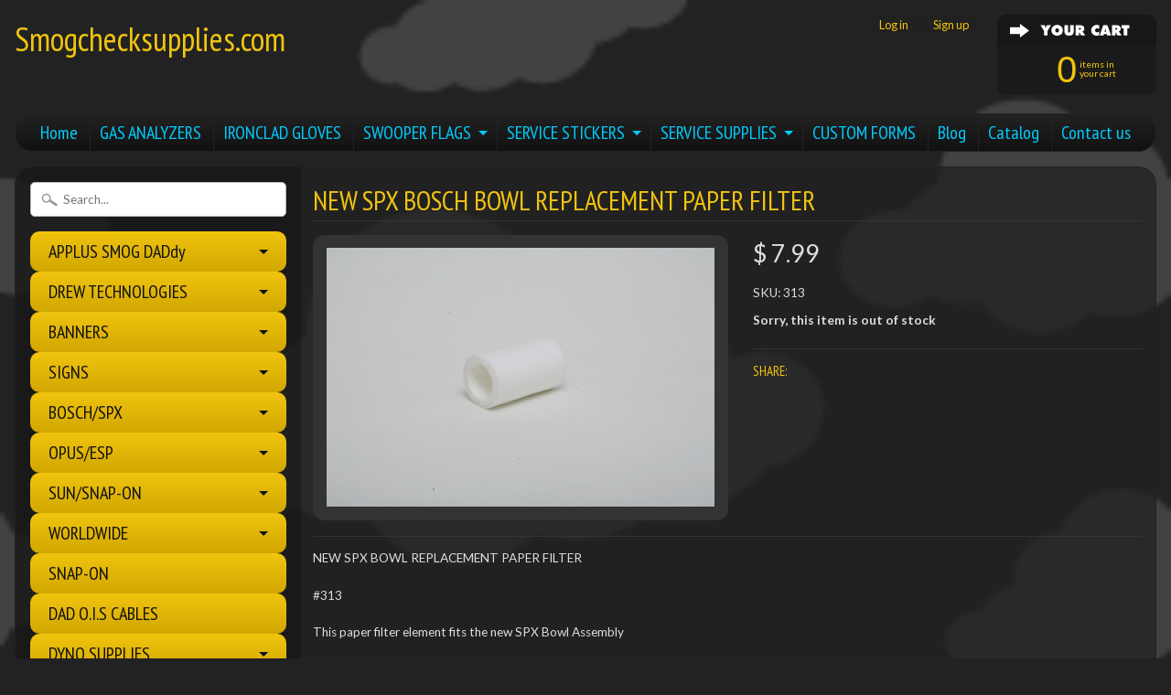

--- FILE ---
content_type: text/html; charset=utf-8
request_url: https://smogchecksupplies.com/products/new-spx-bowl-replacement-paper-filter
body_size: 17254
content:
<!DOCTYPE html>
<!--[if IE 8]> <html class="no-js lt-ie9" lang="en" > <![endif]-->
<!--[if gt IE 8]><!--> <html class="no-js" lang="en" > <!--<![endif]-->
<head>
<meta charset="utf-8" />
<meta http-equiv="X-UA-Compatible" content="IE=edge" />  

<meta name="viewport" content="width=device-width, initial-scale=1.0">


  
  
  <link href="//fonts.googleapis.com/css?family=Lato:400,700" rel="stylesheet" type="text/css" media="all" />


  
    
    
    <link href="//fonts.googleapis.com/css?family=PT+Sans+Narrow:400,700" rel="stylesheet" type="text/css" media="all" />
  

   
  
<link rel="shortcut icon" href="//smogchecksupplies.com/cdn/shop/t/5/assets/favicon.png?v=5284733532565337951474567724" />
<link rel="apple-touch-icon-precomposed" href="//smogchecksupplies.com/cdn/shop/t/5/assets/favicon-152.png?v=156967551206934415071474567723" />  


    <title>NEW SPX BOWL REPLACEMENT PAPER FILTER, SMOGCHECKSUPPLIES.COM | Smogchecksupplies.com</title> 





	<meta name="description" content="NEW SPX BOWL REPLACEMENT PAPER FILTER #313," />



<link rel="canonical" href="https://smogchecksupplies.com/products/new-spx-bowl-replacement-paper-filter" /> 


  <meta property="og:type" content="product">
  <meta property="og:title" content="NEW SPX BOSCH BOWL REPLACEMENT PAPER FILTER">
  
  <meta property="og:image" content="http://smogchecksupplies.com/cdn/shop/products/IMG_4144_acd69ff9-3334-4caa-801d-71c98a5ecedb_grande.JPG?v=1513096643">
  <meta property="og:image:secure_url" content="https://smogchecksupplies.com/cdn/shop/products/IMG_4144_acd69ff9-3334-4caa-801d-71c98a5ecedb_grande.JPG?v=1513096643">
  
  <meta property="og:price:amount" content="7.99">
  <meta property="og:price:currency" content="USD">


  <meta property="og:description" content="NEW SPX BOWL REPLACEMENT PAPER FILTER #313,">

  <meta property="og:url" content="https://smogchecksupplies.com/products/new-spx-bowl-replacement-paper-filter">
  <meta property="og:site_name" content="Smogchecksupplies.com">





  <meta name="twitter:site" content="@shopify">


  <meta name="twitter:card" content="product">
  <meta name="twitter:title" content="NEW SPX BOSCH BOWL REPLACEMENT PAPER FILTER">
  <meta name="twitter:description" content="NEW SPX BOWL REPLACEMENT PAPER FILTER
#313
This paper filter element fits the new SPX Bowl Assembly">
  <meta name="twitter:image" content="https://smogchecksupplies.com/cdn/shop/products/IMG_4144_acd69ff9-3334-4caa-801d-71c98a5ecedb_medium.JPG?v=1513096643">
  <meta name="twitter:image:width" content="240">
  <meta name="twitter:image:height" content="240">
  <meta name="twitter:label1" content="Price">
  
  <meta name="twitter:data1" content="$ 7.99 USD">
  
  <meta name="twitter:label2" content="Brand">
  <meta name="twitter:data2" content="Smogchecksupplies.com">
  


<link href="//smogchecksupplies.com/cdn/shop/t/5/assets/styles.scss.css?v=81466719966924467001674755364" rel="stylesheet" type="text/css" media="all" />  

<script type="text/javascript" src="//ajax.googleapis.com/ajax/libs/jquery/1.12.0/jquery.min.js"></script>

<script src="//smogchecksupplies.com/cdn/shop/t/5/assets/shop.js?v=180463847406909941211585775089" type="text/javascript"></script> 



<script src="//smogchecksupplies.com/cdn/shopifycloud/storefront/assets/themes_support/option_selection-b017cd28.js" type="text/javascript"></script>

<!--[if lt IE 9]>
<script src="//html5shim.googlecode.com/svn/trunk/html5.js"></script>
<![endif]-->  
  
<script>window.performance && window.performance.mark && window.performance.mark('shopify.content_for_header.start');</script><meta id="shopify-digital-wallet" name="shopify-digital-wallet" content="/10251639/digital_wallets/dialog">
<meta name="shopify-checkout-api-token" content="2b23217ce51dc349153df5466cedd14e">
<meta id="in-context-paypal-metadata" data-shop-id="10251639" data-venmo-supported="false" data-environment="production" data-locale="en_US" data-paypal-v4="true" data-currency="USD">
<link rel="alternate" type="application/json+oembed" href="https://smogchecksupplies.com/products/new-spx-bowl-replacement-paper-filter.oembed">
<script async="async" src="/checkouts/internal/preloads.js?locale=en-US"></script>
<link rel="preconnect" href="https://shop.app" crossorigin="anonymous">
<script async="async" src="https://shop.app/checkouts/internal/preloads.js?locale=en-US&shop_id=10251639" crossorigin="anonymous"></script>
<script id="apple-pay-shop-capabilities" type="application/json">{"shopId":10251639,"countryCode":"US","currencyCode":"USD","merchantCapabilities":["supports3DS"],"merchantId":"gid:\/\/shopify\/Shop\/10251639","merchantName":"Smogchecksupplies.com","requiredBillingContactFields":["postalAddress","email","phone"],"requiredShippingContactFields":["postalAddress","email","phone"],"shippingType":"shipping","supportedNetworks":["visa","masterCard","amex","discover","elo","jcb"],"total":{"type":"pending","label":"Smogchecksupplies.com","amount":"1.00"},"shopifyPaymentsEnabled":true,"supportsSubscriptions":true}</script>
<script id="shopify-features" type="application/json">{"accessToken":"2b23217ce51dc349153df5466cedd14e","betas":["rich-media-storefront-analytics"],"domain":"smogchecksupplies.com","predictiveSearch":true,"shopId":10251639,"locale":"en"}</script>
<script>var Shopify = Shopify || {};
Shopify.shop = "smogchecksupplies-com.myshopify.com";
Shopify.locale = "en";
Shopify.currency = {"active":"USD","rate":"1.0"};
Shopify.country = "US";
Shopify.theme = {"name":"Sunrise","id":69403973,"schema_name":null,"schema_version":null,"theme_store_id":57,"role":"main"};
Shopify.theme.handle = "null";
Shopify.theme.style = {"id":null,"handle":null};
Shopify.cdnHost = "smogchecksupplies.com/cdn";
Shopify.routes = Shopify.routes || {};
Shopify.routes.root = "/";</script>
<script type="module">!function(o){(o.Shopify=o.Shopify||{}).modules=!0}(window);</script>
<script>!function(o){function n(){var o=[];function n(){o.push(Array.prototype.slice.apply(arguments))}return n.q=o,n}var t=o.Shopify=o.Shopify||{};t.loadFeatures=n(),t.autoloadFeatures=n()}(window);</script>
<script>
  window.ShopifyPay = window.ShopifyPay || {};
  window.ShopifyPay.apiHost = "shop.app\/pay";
  window.ShopifyPay.redirectState = null;
</script>
<script id="shop-js-analytics" type="application/json">{"pageType":"product"}</script>
<script defer="defer" async type="module" src="//smogchecksupplies.com/cdn/shopifycloud/shop-js/modules/v2/client.init-shop-cart-sync_DGjqyID6.en.esm.js"></script>
<script defer="defer" async type="module" src="//smogchecksupplies.com/cdn/shopifycloud/shop-js/modules/v2/chunk.common_CM5e3XYf.esm.js"></script>
<script type="module">
  await import("//smogchecksupplies.com/cdn/shopifycloud/shop-js/modules/v2/client.init-shop-cart-sync_DGjqyID6.en.esm.js");
await import("//smogchecksupplies.com/cdn/shopifycloud/shop-js/modules/v2/chunk.common_CM5e3XYf.esm.js");

  window.Shopify.SignInWithShop?.initShopCartSync?.({"fedCMEnabled":true,"windoidEnabled":true});

</script>
<script>
  window.Shopify = window.Shopify || {};
  if (!window.Shopify.featureAssets) window.Shopify.featureAssets = {};
  window.Shopify.featureAssets['shop-js'] = {"shop-cart-sync":["modules/v2/client.shop-cart-sync_DS_n0f7A.en.esm.js","modules/v2/chunk.common_CM5e3XYf.esm.js"],"shop-button":["modules/v2/client.shop-button_CNT-NO5k.en.esm.js","modules/v2/chunk.common_CM5e3XYf.esm.js"],"init-fed-cm":["modules/v2/client.init-fed-cm_iCBVkvTB.en.esm.js","modules/v2/chunk.common_CM5e3XYf.esm.js"],"shop-cash-offers":["modules/v2/client.shop-cash-offers_Bicqpat5.en.esm.js","modules/v2/chunk.common_CM5e3XYf.esm.js","modules/v2/chunk.modal_Dl937Oy4.esm.js"],"avatar":["modules/v2/client.avatar_BTnouDA3.en.esm.js"],"init-windoid":["modules/v2/client.init-windoid_BqfVjynn.en.esm.js","modules/v2/chunk.common_CM5e3XYf.esm.js"],"init-shop-email-lookup-coordinator":["modules/v2/client.init-shop-email-lookup-coordinator_CrkkCzDo.en.esm.js","modules/v2/chunk.common_CM5e3XYf.esm.js"],"shop-toast-manager":["modules/v2/client.shop-toast-manager_HMMtSVHE.en.esm.js","modules/v2/chunk.common_CM5e3XYf.esm.js"],"pay-button":["modules/v2/client.pay-button_B57g7222.en.esm.js","modules/v2/chunk.common_CM5e3XYf.esm.js"],"shop-login-button":["modules/v2/client.shop-login-button_CZKuy_To.en.esm.js","modules/v2/chunk.common_CM5e3XYf.esm.js","modules/v2/chunk.modal_Dl937Oy4.esm.js"],"init-shop-cart-sync":["modules/v2/client.init-shop-cart-sync_DGjqyID6.en.esm.js","modules/v2/chunk.common_CM5e3XYf.esm.js"],"init-customer-accounts":["modules/v2/client.init-customer-accounts_CxJ7KIEv.en.esm.js","modules/v2/client.shop-login-button_CZKuy_To.en.esm.js","modules/v2/chunk.common_CM5e3XYf.esm.js","modules/v2/chunk.modal_Dl937Oy4.esm.js"],"init-shop-for-new-customer-accounts":["modules/v2/client.init-shop-for-new-customer-accounts_BDK66bKM.en.esm.js","modules/v2/client.shop-login-button_CZKuy_To.en.esm.js","modules/v2/chunk.common_CM5e3XYf.esm.js","modules/v2/chunk.modal_Dl937Oy4.esm.js"],"lead-capture":["modules/v2/client.lead-capture_QF_QcTqn.en.esm.js","modules/v2/chunk.common_CM5e3XYf.esm.js","modules/v2/chunk.modal_Dl937Oy4.esm.js"],"shop-follow-button":["modules/v2/client.shop-follow-button_Cgw6zD7w.en.esm.js","modules/v2/chunk.common_CM5e3XYf.esm.js","modules/v2/chunk.modal_Dl937Oy4.esm.js"],"checkout-modal":["modules/v2/client.checkout-modal_r-P2WYUC.en.esm.js","modules/v2/chunk.common_CM5e3XYf.esm.js","modules/v2/chunk.modal_Dl937Oy4.esm.js"],"init-customer-accounts-sign-up":["modules/v2/client.init-customer-accounts-sign-up_fcc8iru1.en.esm.js","modules/v2/client.shop-login-button_CZKuy_To.en.esm.js","modules/v2/chunk.common_CM5e3XYf.esm.js","modules/v2/chunk.modal_Dl937Oy4.esm.js"],"shop-login":["modules/v2/client.shop-login_CJN-CB3q.en.esm.js","modules/v2/chunk.common_CM5e3XYf.esm.js","modules/v2/chunk.modal_Dl937Oy4.esm.js"],"payment-terms":["modules/v2/client.payment-terms_C8iL647G.en.esm.js","modules/v2/chunk.common_CM5e3XYf.esm.js","modules/v2/chunk.modal_Dl937Oy4.esm.js"]};
</script>
<script>(function() {
  var isLoaded = false;
  function asyncLoad() {
    if (isLoaded) return;
    isLoaded = true;
    var urls = ["https:\/\/cdn.productcustomizer.com\/storefront\/production-product-customizer-v2.js?shop=smogchecksupplies-com.myshopify.com"];
    for (var i = 0; i < urls.length; i++) {
      var s = document.createElement('script');
      s.type = 'text/javascript';
      s.async = true;
      s.src = urls[i];
      var x = document.getElementsByTagName('script')[0];
      x.parentNode.insertBefore(s, x);
    }
  };
  if(window.attachEvent) {
    window.attachEvent('onload', asyncLoad);
  } else {
    window.addEventListener('load', asyncLoad, false);
  }
})();</script>
<script id="__st">var __st={"a":10251639,"offset":-28800,"reqid":"91c7049d-58a0-465e-bab4-0101030d393d-1766010546","pageurl":"smogchecksupplies.com\/products\/new-spx-bowl-replacement-paper-filter","u":"d8a68508ecbc","p":"product","rtyp":"product","rid":368825565215};</script>
<script>window.ShopifyPaypalV4VisibilityTracking = true;</script>
<script id="captcha-bootstrap">!function(){'use strict';const t='contact',e='account',n='new_comment',o=[[t,t],['blogs',n],['comments',n],[t,'customer']],c=[[e,'customer_login'],[e,'guest_login'],[e,'recover_customer_password'],[e,'create_customer']],r=t=>t.map((([t,e])=>`form[action*='/${t}']:not([data-nocaptcha='true']) input[name='form_type'][value='${e}']`)).join(','),a=t=>()=>t?[...document.querySelectorAll(t)].map((t=>t.form)):[];function s(){const t=[...o],e=r(t);return a(e)}const i='password',u='form_key',d=['recaptcha-v3-token','g-recaptcha-response','h-captcha-response',i],f=()=>{try{return window.sessionStorage}catch{return}},m='__shopify_v',_=t=>t.elements[u];function p(t,e,n=!1){try{const o=window.sessionStorage,c=JSON.parse(o.getItem(e)),{data:r}=function(t){const{data:e,action:n}=t;return t[m]||n?{data:e,action:n}:{data:t,action:n}}(c);for(const[e,n]of Object.entries(r))t.elements[e]&&(t.elements[e].value=n);n&&o.removeItem(e)}catch(o){console.error('form repopulation failed',{error:o})}}const l='form_type',E='cptcha';function T(t){t.dataset[E]=!0}const w=window,h=w.document,L='Shopify',v='ce_forms',y='captcha';let A=!1;((t,e)=>{const n=(g='f06e6c50-85a8-45c8-87d0-21a2b65856fe',I='https://cdn.shopify.com/shopifycloud/storefront-forms-hcaptcha/ce_storefront_forms_captcha_hcaptcha.v1.5.2.iife.js',D={infoText:'Protected by hCaptcha',privacyText:'Privacy',termsText:'Terms'},(t,e,n)=>{const o=w[L][v],c=o.bindForm;if(c)return c(t,g,e,D).then(n);var r;o.q.push([[t,g,e,D],n]),r=I,A||(h.body.append(Object.assign(h.createElement('script'),{id:'captcha-provider',async:!0,src:r})),A=!0)});var g,I,D;w[L]=w[L]||{},w[L][v]=w[L][v]||{},w[L][v].q=[],w[L][y]=w[L][y]||{},w[L][y].protect=function(t,e){n(t,void 0,e),T(t)},Object.freeze(w[L][y]),function(t,e,n,w,h,L){const[v,y,A,g]=function(t,e,n){const i=e?o:[],u=t?c:[],d=[...i,...u],f=r(d),m=r(i),_=r(d.filter((([t,e])=>n.includes(e))));return[a(f),a(m),a(_),s()]}(w,h,L),I=t=>{const e=t.target;return e instanceof HTMLFormElement?e:e&&e.form},D=t=>v().includes(t);t.addEventListener('submit',(t=>{const e=I(t);if(!e)return;const n=D(e)&&!e.dataset.hcaptchaBound&&!e.dataset.recaptchaBound,o=_(e),c=g().includes(e)&&(!o||!o.value);(n||c)&&t.preventDefault(),c&&!n&&(function(t){try{if(!f())return;!function(t){const e=f();if(!e)return;const n=_(t);if(!n)return;const o=n.value;o&&e.removeItem(o)}(t);const e=Array.from(Array(32),(()=>Math.random().toString(36)[2])).join('');!function(t,e){_(t)||t.append(Object.assign(document.createElement('input'),{type:'hidden',name:u})),t.elements[u].value=e}(t,e),function(t,e){const n=f();if(!n)return;const o=[...t.querySelectorAll(`input[type='${i}']`)].map((({name:t})=>t)),c=[...d,...o],r={};for(const[a,s]of new FormData(t).entries())c.includes(a)||(r[a]=s);n.setItem(e,JSON.stringify({[m]:1,action:t.action,data:r}))}(t,e)}catch(e){console.error('failed to persist form',e)}}(e),e.submit())}));const S=(t,e)=>{t&&!t.dataset[E]&&(n(t,e.some((e=>e===t))),T(t))};for(const o of['focusin','change'])t.addEventListener(o,(t=>{const e=I(t);D(e)&&S(e,y())}));const B=e.get('form_key'),M=e.get(l),P=B&&M;t.addEventListener('DOMContentLoaded',(()=>{const t=y();if(P)for(const e of t)e.elements[l].value===M&&p(e,B);[...new Set([...A(),...v().filter((t=>'true'===t.dataset.shopifyCaptcha))])].forEach((e=>S(e,t)))}))}(h,new URLSearchParams(w.location.search),n,t,e,['guest_login'])})(!0,!0)}();</script>
<script integrity="sha256-52AcMU7V7pcBOXWImdc/TAGTFKeNjmkeM1Pvks/DTgc=" data-source-attribution="shopify.loadfeatures" defer="defer" src="//smogchecksupplies.com/cdn/shopifycloud/storefront/assets/storefront/load_feature-81c60534.js" crossorigin="anonymous"></script>
<script crossorigin="anonymous" defer="defer" src="//smogchecksupplies.com/cdn/shopifycloud/storefront/assets/shopify_pay/storefront-65b4c6d7.js?v=20250812"></script>
<script data-source-attribution="shopify.dynamic_checkout.dynamic.init">var Shopify=Shopify||{};Shopify.PaymentButton=Shopify.PaymentButton||{isStorefrontPortableWallets:!0,init:function(){window.Shopify.PaymentButton.init=function(){};var t=document.createElement("script");t.src="https://smogchecksupplies.com/cdn/shopifycloud/portable-wallets/latest/portable-wallets.en.js",t.type="module",document.head.appendChild(t)}};
</script>
<script data-source-attribution="shopify.dynamic_checkout.buyer_consent">
  function portableWalletsHideBuyerConsent(e){var t=document.getElementById("shopify-buyer-consent"),n=document.getElementById("shopify-subscription-policy-button");t&&n&&(t.classList.add("hidden"),t.setAttribute("aria-hidden","true"),n.removeEventListener("click",e))}function portableWalletsShowBuyerConsent(e){var t=document.getElementById("shopify-buyer-consent"),n=document.getElementById("shopify-subscription-policy-button");t&&n&&(t.classList.remove("hidden"),t.removeAttribute("aria-hidden"),n.addEventListener("click",e))}window.Shopify?.PaymentButton&&(window.Shopify.PaymentButton.hideBuyerConsent=portableWalletsHideBuyerConsent,window.Shopify.PaymentButton.showBuyerConsent=portableWalletsShowBuyerConsent);
</script>
<script data-source-attribution="shopify.dynamic_checkout.cart.bootstrap">document.addEventListener("DOMContentLoaded",(function(){function t(){return document.querySelector("shopify-accelerated-checkout-cart, shopify-accelerated-checkout")}if(t())Shopify.PaymentButton.init();else{new MutationObserver((function(e,n){t()&&(Shopify.PaymentButton.init(),n.disconnect())})).observe(document.body,{childList:!0,subtree:!0})}}));
</script>
<link id="shopify-accelerated-checkout-styles" rel="stylesheet" media="screen" href="https://smogchecksupplies.com/cdn/shopifycloud/portable-wallets/latest/accelerated-checkout-backwards-compat.css" crossorigin="anonymous">
<style id="shopify-accelerated-checkout-cart">
        #shopify-buyer-consent {
  margin-top: 1em;
  display: inline-block;
  width: 100%;
}

#shopify-buyer-consent.hidden {
  display: none;
}

#shopify-subscription-policy-button {
  background: none;
  border: none;
  padding: 0;
  text-decoration: underline;
  font-size: inherit;
  cursor: pointer;
}

#shopify-subscription-policy-button::before {
  box-shadow: none;
}

      </style>

<script>window.performance && window.performance.mark && window.performance.mark('shopify.content_for_header.end');</script>
  <link href="//smogchecksupplies.com/cdn/shop/t/5/assets/shopstorm-apps.scss.css?v=78195829596500560511623447965" rel="stylesheet" type="text/css" media="all" />
  <script async src="https://cdn.productcustomizer.com/storefront/production-product-customizer-v2.js?shop=smogchecksupplies-com.myshopify.com" type="text/javascript"></script>
<link href="https://monorail-edge.shopifysvc.com" rel="dns-prefetch">
<script>(function(){if ("sendBeacon" in navigator && "performance" in window) {try {var session_token_from_headers = performance.getEntriesByType('navigation')[0].serverTiming.find(x => x.name == '_s').description;} catch {var session_token_from_headers = undefined;}var session_cookie_matches = document.cookie.match(/_shopify_s=([^;]*)/);var session_token_from_cookie = session_cookie_matches && session_cookie_matches.length === 2 ? session_cookie_matches[1] : "";var session_token = session_token_from_headers || session_token_from_cookie || "";function handle_abandonment_event(e) {var entries = performance.getEntries().filter(function(entry) {return /monorail-edge.shopifysvc.com/.test(entry.name);});if (!window.abandonment_tracked && entries.length === 0) {window.abandonment_tracked = true;var currentMs = Date.now();var navigation_start = performance.timing.navigationStart;var payload = {shop_id: 10251639,url: window.location.href,navigation_start,duration: currentMs - navigation_start,session_token,page_type: "product"};window.navigator.sendBeacon("https://monorail-edge.shopifysvc.com/v1/produce", JSON.stringify({schema_id: "online_store_buyer_site_abandonment/1.1",payload: payload,metadata: {event_created_at_ms: currentMs,event_sent_at_ms: currentMs}}));}}window.addEventListener('pagehide', handle_abandonment_event);}}());</script>
<script id="web-pixels-manager-setup">(function e(e,d,r,n,o){if(void 0===o&&(o={}),!Boolean(null===(a=null===(i=window.Shopify)||void 0===i?void 0:i.analytics)||void 0===a?void 0:a.replayQueue)){var i,a;window.Shopify=window.Shopify||{};var t=window.Shopify;t.analytics=t.analytics||{};var s=t.analytics;s.replayQueue=[],s.publish=function(e,d,r){return s.replayQueue.push([e,d,r]),!0};try{self.performance.mark("wpm:start")}catch(e){}var l=function(){var e={modern:/Edge?\/(1{2}[4-9]|1[2-9]\d|[2-9]\d{2}|\d{4,})\.\d+(\.\d+|)|Firefox\/(1{2}[4-9]|1[2-9]\d|[2-9]\d{2}|\d{4,})\.\d+(\.\d+|)|Chrom(ium|e)\/(9{2}|\d{3,})\.\d+(\.\d+|)|(Maci|X1{2}).+ Version\/(15\.\d+|(1[6-9]|[2-9]\d|\d{3,})\.\d+)([,.]\d+|)( \(\w+\)|)( Mobile\/\w+|) Safari\/|Chrome.+OPR\/(9{2}|\d{3,})\.\d+\.\d+|(CPU[ +]OS|iPhone[ +]OS|CPU[ +]iPhone|CPU IPhone OS|CPU iPad OS)[ +]+(15[._]\d+|(1[6-9]|[2-9]\d|\d{3,})[._]\d+)([._]\d+|)|Android:?[ /-](13[3-9]|1[4-9]\d|[2-9]\d{2}|\d{4,})(\.\d+|)(\.\d+|)|Android.+Firefox\/(13[5-9]|1[4-9]\d|[2-9]\d{2}|\d{4,})\.\d+(\.\d+|)|Android.+Chrom(ium|e)\/(13[3-9]|1[4-9]\d|[2-9]\d{2}|\d{4,})\.\d+(\.\d+|)|SamsungBrowser\/([2-9]\d|\d{3,})\.\d+/,legacy:/Edge?\/(1[6-9]|[2-9]\d|\d{3,})\.\d+(\.\d+|)|Firefox\/(5[4-9]|[6-9]\d|\d{3,})\.\d+(\.\d+|)|Chrom(ium|e)\/(5[1-9]|[6-9]\d|\d{3,})\.\d+(\.\d+|)([\d.]+$|.*Safari\/(?![\d.]+ Edge\/[\d.]+$))|(Maci|X1{2}).+ Version\/(10\.\d+|(1[1-9]|[2-9]\d|\d{3,})\.\d+)([,.]\d+|)( \(\w+\)|)( Mobile\/\w+|) Safari\/|Chrome.+OPR\/(3[89]|[4-9]\d|\d{3,})\.\d+\.\d+|(CPU[ +]OS|iPhone[ +]OS|CPU[ +]iPhone|CPU IPhone OS|CPU iPad OS)[ +]+(10[._]\d+|(1[1-9]|[2-9]\d|\d{3,})[._]\d+)([._]\d+|)|Android:?[ /-](13[3-9]|1[4-9]\d|[2-9]\d{2}|\d{4,})(\.\d+|)(\.\d+|)|Mobile Safari.+OPR\/([89]\d|\d{3,})\.\d+\.\d+|Android.+Firefox\/(13[5-9]|1[4-9]\d|[2-9]\d{2}|\d{4,})\.\d+(\.\d+|)|Android.+Chrom(ium|e)\/(13[3-9]|1[4-9]\d|[2-9]\d{2}|\d{4,})\.\d+(\.\d+|)|Android.+(UC? ?Browser|UCWEB|U3)[ /]?(15\.([5-9]|\d{2,})|(1[6-9]|[2-9]\d|\d{3,})\.\d+)\.\d+|SamsungBrowser\/(5\.\d+|([6-9]|\d{2,})\.\d+)|Android.+MQ{2}Browser\/(14(\.(9|\d{2,})|)|(1[5-9]|[2-9]\d|\d{3,})(\.\d+|))(\.\d+|)|K[Aa][Ii]OS\/(3\.\d+|([4-9]|\d{2,})\.\d+)(\.\d+|)/},d=e.modern,r=e.legacy,n=navigator.userAgent;return n.match(d)?"modern":n.match(r)?"legacy":"unknown"}(),u="modern"===l?"modern":"legacy",c=(null!=n?n:{modern:"",legacy:""})[u],f=function(e){return[e.baseUrl,"/wpm","/b",e.hashVersion,"modern"===e.buildTarget?"m":"l",".js"].join("")}({baseUrl:d,hashVersion:r,buildTarget:u}),m=function(e){var d=e.version,r=e.bundleTarget,n=e.surface,o=e.pageUrl,i=e.monorailEndpoint;return{emit:function(e){var a=e.status,t=e.errorMsg,s=(new Date).getTime(),l=JSON.stringify({metadata:{event_sent_at_ms:s},events:[{schema_id:"web_pixels_manager_load/3.1",payload:{version:d,bundle_target:r,page_url:o,status:a,surface:n,error_msg:t},metadata:{event_created_at_ms:s}}]});if(!i)return console&&console.warn&&console.warn("[Web Pixels Manager] No Monorail endpoint provided, skipping logging."),!1;try{return self.navigator.sendBeacon.bind(self.navigator)(i,l)}catch(e){}var u=new XMLHttpRequest;try{return u.open("POST",i,!0),u.setRequestHeader("Content-Type","text/plain"),u.send(l),!0}catch(e){return console&&console.warn&&console.warn("[Web Pixels Manager] Got an unhandled error while logging to Monorail."),!1}}}}({version:r,bundleTarget:l,surface:e.surface,pageUrl:self.location.href,monorailEndpoint:e.monorailEndpoint});try{o.browserTarget=l,function(e){var d=e.src,r=e.async,n=void 0===r||r,o=e.onload,i=e.onerror,a=e.sri,t=e.scriptDataAttributes,s=void 0===t?{}:t,l=document.createElement("script"),u=document.querySelector("head"),c=document.querySelector("body");if(l.async=n,l.src=d,a&&(l.integrity=a,l.crossOrigin="anonymous"),s)for(var f in s)if(Object.prototype.hasOwnProperty.call(s,f))try{l.dataset[f]=s[f]}catch(e){}if(o&&l.addEventListener("load",o),i&&l.addEventListener("error",i),u)u.appendChild(l);else{if(!c)throw new Error("Did not find a head or body element to append the script");c.appendChild(l)}}({src:f,async:!0,onload:function(){if(!function(){var e,d;return Boolean(null===(d=null===(e=window.Shopify)||void 0===e?void 0:e.analytics)||void 0===d?void 0:d.initialized)}()){var d=window.webPixelsManager.init(e)||void 0;if(d){var r=window.Shopify.analytics;r.replayQueue.forEach((function(e){var r=e[0],n=e[1],o=e[2];d.publishCustomEvent(r,n,o)})),r.replayQueue=[],r.publish=d.publishCustomEvent,r.visitor=d.visitor,r.initialized=!0}}},onerror:function(){return m.emit({status:"failed",errorMsg:"".concat(f," has failed to load")})},sri:function(e){var d=/^sha384-[A-Za-z0-9+/=]+$/;return"string"==typeof e&&d.test(e)}(c)?c:"",scriptDataAttributes:o}),m.emit({status:"loading"})}catch(e){m.emit({status:"failed",errorMsg:(null==e?void 0:e.message)||"Unknown error"})}}})({shopId: 10251639,storefrontBaseUrl: "https://smogchecksupplies.com",extensionsBaseUrl: "https://extensions.shopifycdn.com/cdn/shopifycloud/web-pixels-manager",monorailEndpoint: "https://monorail-edge.shopifysvc.com/unstable/produce_batch",surface: "storefront-renderer",enabledBetaFlags: ["2dca8a86"],webPixelsConfigList: [{"id":"72843505","eventPayloadVersion":"v1","runtimeContext":"LAX","scriptVersion":"1","type":"CUSTOM","privacyPurposes":["ANALYTICS"],"name":"Google Analytics tag (migrated)"},{"id":"shopify-app-pixel","configuration":"{}","eventPayloadVersion":"v1","runtimeContext":"STRICT","scriptVersion":"0450","apiClientId":"shopify-pixel","type":"APP","privacyPurposes":["ANALYTICS","MARKETING"]},{"id":"shopify-custom-pixel","eventPayloadVersion":"v1","runtimeContext":"LAX","scriptVersion":"0450","apiClientId":"shopify-pixel","type":"CUSTOM","privacyPurposes":["ANALYTICS","MARKETING"]}],isMerchantRequest: false,initData: {"shop":{"name":"Smogchecksupplies.com","paymentSettings":{"currencyCode":"USD"},"myshopifyDomain":"smogchecksupplies-com.myshopify.com","countryCode":"US","storefrontUrl":"https:\/\/smogchecksupplies.com"},"customer":null,"cart":null,"checkout":null,"productVariants":[{"price":{"amount":7.99,"currencyCode":"USD"},"product":{"title":"NEW SPX BOSCH BOWL REPLACEMENT PAPER FILTER","vendor":"Smogchecksupplies.com","id":"368825565215","untranslatedTitle":"NEW SPX BOSCH BOWL REPLACEMENT PAPER FILTER","url":"\/products\/new-spx-bowl-replacement-paper-filter","type":""},"id":"5019167260703","image":{"src":"\/\/smogchecksupplies.com\/cdn\/shop\/products\/IMG_4144_acd69ff9-3334-4caa-801d-71c98a5ecedb.JPG?v=1513096643"},"sku":"313","title":"Default Title","untranslatedTitle":"Default Title"}],"purchasingCompany":null},},"https://smogchecksupplies.com/cdn","ae1676cfwd2530674p4253c800m34e853cb",{"modern":"","legacy":""},{"shopId":"10251639","storefrontBaseUrl":"https:\/\/smogchecksupplies.com","extensionBaseUrl":"https:\/\/extensions.shopifycdn.com\/cdn\/shopifycloud\/web-pixels-manager","surface":"storefront-renderer","enabledBetaFlags":"[\"2dca8a86\"]","isMerchantRequest":"false","hashVersion":"ae1676cfwd2530674p4253c800m34e853cb","publish":"custom","events":"[[\"page_viewed\",{}],[\"product_viewed\",{\"productVariant\":{\"price\":{\"amount\":7.99,\"currencyCode\":\"USD\"},\"product\":{\"title\":\"NEW SPX BOSCH BOWL REPLACEMENT PAPER FILTER\",\"vendor\":\"Smogchecksupplies.com\",\"id\":\"368825565215\",\"untranslatedTitle\":\"NEW SPX BOSCH BOWL REPLACEMENT PAPER FILTER\",\"url\":\"\/products\/new-spx-bowl-replacement-paper-filter\",\"type\":\"\"},\"id\":\"5019167260703\",\"image\":{\"src\":\"\/\/smogchecksupplies.com\/cdn\/shop\/products\/IMG_4144_acd69ff9-3334-4caa-801d-71c98a5ecedb.JPG?v=1513096643\"},\"sku\":\"313\",\"title\":\"Default Title\",\"untranslatedTitle\":\"Default Title\"}}]]"});</script><script>
  window.ShopifyAnalytics = window.ShopifyAnalytics || {};
  window.ShopifyAnalytics.meta = window.ShopifyAnalytics.meta || {};
  window.ShopifyAnalytics.meta.currency = 'USD';
  var meta = {"product":{"id":368825565215,"gid":"gid:\/\/shopify\/Product\/368825565215","vendor":"Smogchecksupplies.com","type":"","variants":[{"id":5019167260703,"price":799,"name":"NEW SPX BOSCH BOWL REPLACEMENT PAPER FILTER","public_title":null,"sku":"313"}],"remote":false},"page":{"pageType":"product","resourceType":"product","resourceId":368825565215}};
  for (var attr in meta) {
    window.ShopifyAnalytics.meta[attr] = meta[attr];
  }
</script>
<script class="analytics">
  (function () {
    var customDocumentWrite = function(content) {
      var jquery = null;

      if (window.jQuery) {
        jquery = window.jQuery;
      } else if (window.Checkout && window.Checkout.$) {
        jquery = window.Checkout.$;
      }

      if (jquery) {
        jquery('body').append(content);
      }
    };

    var hasLoggedConversion = function(token) {
      if (token) {
        return document.cookie.indexOf('loggedConversion=' + token) !== -1;
      }
      return false;
    }

    var setCookieIfConversion = function(token) {
      if (token) {
        var twoMonthsFromNow = new Date(Date.now());
        twoMonthsFromNow.setMonth(twoMonthsFromNow.getMonth() + 2);

        document.cookie = 'loggedConversion=' + token + '; expires=' + twoMonthsFromNow;
      }
    }

    var trekkie = window.ShopifyAnalytics.lib = window.trekkie = window.trekkie || [];
    if (trekkie.integrations) {
      return;
    }
    trekkie.methods = [
      'identify',
      'page',
      'ready',
      'track',
      'trackForm',
      'trackLink'
    ];
    trekkie.factory = function(method) {
      return function() {
        var args = Array.prototype.slice.call(arguments);
        args.unshift(method);
        trekkie.push(args);
        return trekkie;
      };
    };
    for (var i = 0; i < trekkie.methods.length; i++) {
      var key = trekkie.methods[i];
      trekkie[key] = trekkie.factory(key);
    }
    trekkie.load = function(config) {
      trekkie.config = config || {};
      trekkie.config.initialDocumentCookie = document.cookie;
      var first = document.getElementsByTagName('script')[0];
      var script = document.createElement('script');
      script.type = 'text/javascript';
      script.onerror = function(e) {
        var scriptFallback = document.createElement('script');
        scriptFallback.type = 'text/javascript';
        scriptFallback.onerror = function(error) {
                var Monorail = {
      produce: function produce(monorailDomain, schemaId, payload) {
        var currentMs = new Date().getTime();
        var event = {
          schema_id: schemaId,
          payload: payload,
          metadata: {
            event_created_at_ms: currentMs,
            event_sent_at_ms: currentMs
          }
        };
        return Monorail.sendRequest("https://" + monorailDomain + "/v1/produce", JSON.stringify(event));
      },
      sendRequest: function sendRequest(endpointUrl, payload) {
        // Try the sendBeacon API
        if (window && window.navigator && typeof window.navigator.sendBeacon === 'function' && typeof window.Blob === 'function' && !Monorail.isIos12()) {
          var blobData = new window.Blob([payload], {
            type: 'text/plain'
          });

          if (window.navigator.sendBeacon(endpointUrl, blobData)) {
            return true;
          } // sendBeacon was not successful

        } // XHR beacon

        var xhr = new XMLHttpRequest();

        try {
          xhr.open('POST', endpointUrl);
          xhr.setRequestHeader('Content-Type', 'text/plain');
          xhr.send(payload);
        } catch (e) {
          console.log(e);
        }

        return false;
      },
      isIos12: function isIos12() {
        return window.navigator.userAgent.lastIndexOf('iPhone; CPU iPhone OS 12_') !== -1 || window.navigator.userAgent.lastIndexOf('iPad; CPU OS 12_') !== -1;
      }
    };
    Monorail.produce('monorail-edge.shopifysvc.com',
      'trekkie_storefront_load_errors/1.1',
      {shop_id: 10251639,
      theme_id: 69403973,
      app_name: "storefront",
      context_url: window.location.href,
      source_url: "//smogchecksupplies.com/cdn/s/trekkie.storefront.4b0d51228c8d1703f19d66468963c9de55bf59b0.min.js"});

        };
        scriptFallback.async = true;
        scriptFallback.src = '//smogchecksupplies.com/cdn/s/trekkie.storefront.4b0d51228c8d1703f19d66468963c9de55bf59b0.min.js';
        first.parentNode.insertBefore(scriptFallback, first);
      };
      script.async = true;
      script.src = '//smogchecksupplies.com/cdn/s/trekkie.storefront.4b0d51228c8d1703f19d66468963c9de55bf59b0.min.js';
      first.parentNode.insertBefore(script, first);
    };
    trekkie.load(
      {"Trekkie":{"appName":"storefront","development":false,"defaultAttributes":{"shopId":10251639,"isMerchantRequest":null,"themeId":69403973,"themeCityHash":"560815306667102008","contentLanguage":"en","currency":"USD","eventMetadataId":"67b9ee4b-b2ed-44b8-8f2f-829d287a81b5"},"isServerSideCookieWritingEnabled":true,"monorailRegion":"shop_domain","enabledBetaFlags":["65f19447"]},"Session Attribution":{},"S2S":{"facebookCapiEnabled":false,"source":"trekkie-storefront-renderer","apiClientId":580111}}
    );

    var loaded = false;
    trekkie.ready(function() {
      if (loaded) return;
      loaded = true;

      window.ShopifyAnalytics.lib = window.trekkie;

      var originalDocumentWrite = document.write;
      document.write = customDocumentWrite;
      try { window.ShopifyAnalytics.merchantGoogleAnalytics.call(this); } catch(error) {};
      document.write = originalDocumentWrite;

      window.ShopifyAnalytics.lib.page(null,{"pageType":"product","resourceType":"product","resourceId":368825565215,"shopifyEmitted":true});

      var match = window.location.pathname.match(/checkouts\/(.+)\/(thank_you|post_purchase)/)
      var token = match? match[1]: undefined;
      if (!hasLoggedConversion(token)) {
        setCookieIfConversion(token);
        window.ShopifyAnalytics.lib.track("Viewed Product",{"currency":"USD","variantId":5019167260703,"productId":368825565215,"productGid":"gid:\/\/shopify\/Product\/368825565215","name":"NEW SPX BOSCH BOWL REPLACEMENT PAPER FILTER","price":"7.99","sku":"313","brand":"Smogchecksupplies.com","variant":null,"category":"","nonInteraction":true,"remote":false},undefined,undefined,{"shopifyEmitted":true});
      window.ShopifyAnalytics.lib.track("monorail:\/\/trekkie_storefront_viewed_product\/1.1",{"currency":"USD","variantId":5019167260703,"productId":368825565215,"productGid":"gid:\/\/shopify\/Product\/368825565215","name":"NEW SPX BOSCH BOWL REPLACEMENT PAPER FILTER","price":"7.99","sku":"313","brand":"Smogchecksupplies.com","variant":null,"category":"","nonInteraction":true,"remote":false,"referer":"https:\/\/smogchecksupplies.com\/products\/new-spx-bowl-replacement-paper-filter"});
      }
    });


        var eventsListenerScript = document.createElement('script');
        eventsListenerScript.async = true;
        eventsListenerScript.src = "//smogchecksupplies.com/cdn/shopifycloud/storefront/assets/shop_events_listener-3da45d37.js";
        document.getElementsByTagName('head')[0].appendChild(eventsListenerScript);

})();</script>
  <script>
  if (!window.ga || (window.ga && typeof window.ga !== 'function')) {
    window.ga = function ga() {
      (window.ga.q = window.ga.q || []).push(arguments);
      if (window.Shopify && window.Shopify.analytics && typeof window.Shopify.analytics.publish === 'function') {
        window.Shopify.analytics.publish("ga_stub_called", {}, {sendTo: "google_osp_migration"});
      }
      console.error("Shopify's Google Analytics stub called with:", Array.from(arguments), "\nSee https://help.shopify.com/manual/promoting-marketing/pixels/pixel-migration#google for more information.");
    };
    if (window.Shopify && window.Shopify.analytics && typeof window.Shopify.analytics.publish === 'function') {
      window.Shopify.analytics.publish("ga_stub_initialized", {}, {sendTo: "google_osp_migration"});
    }
  }
</script>
<script
  defer
  src="https://smogchecksupplies.com/cdn/shopifycloud/perf-kit/shopify-perf-kit-2.1.2.min.js"
  data-application="storefront-renderer"
  data-shop-id="10251639"
  data-render-region="gcp-us-central1"
  data-page-type="product"
  data-theme-instance-id="69403973"
  data-theme-name=""
  data-theme-version=""
  data-monorail-region="shop_domain"
  data-resource-timing-sampling-rate="10"
  data-shs="true"
  data-shs-beacon="true"
  data-shs-export-with-fetch="true"
  data-shs-logs-sample-rate="1"
  data-shs-beacon-endpoint="https://smogchecksupplies.com/api/collect"
></script>
</head>
<body id="product" data-curr-format="$ {{amount}}" data-shop-currency="USD">
   <div id="site-wrap">
      <header id="header" class="clearfix">	
         <div class="row clearfix">
            <div class="logo textonly">
                  
                <a class="newfont" href="/" title="Smogchecksupplies.com">
                  
                     Smogchecksupplies.com
                  
                </a>
                               
            </div>
            
           
           
            
            <div class="login-top hide-mobile">
                     
                          <a href="/account/login">Log in</a> | <a href="/account/register">Sign up</a>
                                 
            </div>
                       

            <div class="cart-info hide-mobile">
               <a href="/cart"><em>0</em> <span>items in your cart</span></a>
            </div>
         </div>

         
<nav class="top-menu hide-mobile clearfix" role="navigation">
  <ul>
   
      
      
         <li>
            <a class="" href="/">Home</a>
         </li>
      
   
      
      
         <li>
            <a class="" href="/collections/ems">GAS ANALYZERS</a>
         </li>
      
   
      
      
         <li>
            <a class="" href="/collections/ironclad-gloves">IRONCLAD GLOVES</a>
         </li>
      
   
      
      
         <li class="has-sub level-1">
            <a href="/collections/swooper-smog-check">SWOOPER FLAGS </a>
            <ul>
            
                  <li>
                     <a href="/collections/rectangle-flags">RECTANGLE SWOOPER FLAGS </a>                    
                  </li>
            
                  <li>
                     <a href="/collections/swooper-smog-check">SMOG CHECK FLAGS</a>                    
                  </li>
            
                  <li>
                     <a href="/collections/swooper-tier-sale">TIRE SALE FLAGS</a>                    
                  </li>
            
                  <li>
                     <a href="/collections/swooper-oil">OIL CHANGE FLAG</a>                    
                  </li>
            
                  <li>
                     <a href="/collections/swooper-auto-repair">AUTO REPAIR</a>                    
                  </li>
            
                  <li>
                     <a href="/collections/swooper-transmission-1">TRANSMISSION SERVICE </a>                    
                  </li>
            
                  <li>
                     <a href="/collections/4th-of-july">4TH OF JULY </a>                    
                  </li>
            
                  <li>
                     <a href="/collections/hardware">HARDWARE</a>                    
                  </li>
                    
            </ul>
         </li>
      
   
      
      
         <li class="has-sub level-1">
            <a href="/collections/stickers">SERVICE STICKERS </a>
            <ul>
            
                  <li>
                     <a href="/collections/oil-change-stickers">OIL CHANGE STICKERS</a>                    
                  </li>
            
                  <li>
                     <a href="/collections/inspection-stickers">INSPECTION STICKERS</a>                    
                  </li>
            
                  <li>
                     <a href="/collections/smog-safety-ok-stickers">SMOG-SAFETY OK STICKERS</a>                    
                  </li>
                    
            </ul>
         </li>
      
   
      
      
         <li class="has-sub level-1">
            <a href="/">SERVICE SUPPLIES </a>
            <ul>
            
                  <li>
                     <a href="/products/disposable-paper-floor-mats-500-per-box">DISPOSABLE FLOOR MATS</a>                    
                  </li>
            
                  <li>
                     <a href="/products/disposable-seat-cover-500-per-roll">DISPOSABLE SEAT COVERS</a>                    
                  </li>
            
                  <li>
                     <a href="/products/disposable-gloves-nitrile-9-mm">DISPOSABLE GLOVES</a>                    
                  </li>
            
                  <li>
                     <a href="/products/mechanics-shop-towel-13-x-14">SHOP TOWELS</a>                    
                  </li>
            
                  <li>
                     <a href="/products/fender-cover">FENDER COVERS </a>                    
                  </li>
            
                  <li>
                     <a href="/collections/key-tags">KEY TAGS </a>                    
                  </li>
            
                  <li>
                     <a href="/collections/tools-supplies">TOOLS</a>                    
                  </li>
            
                  <li>
                     <a href="/collections/brass">BRASS FITTINGS</a>                    
                  </li>
            
                  <li>
                     <a href="/collections/printer-supplies">PRINTER SUPPLIES </a>                    
                  </li>
                    
            </ul>
         </li>
      
   
      
      
         <li>
            <a class="" href="/collections">CUSTOM FORMS </a>
         </li>
      
   
      
      
         <li>
            <a class="" href="/blogs/news">Blog</a>
         </li>
      
   
      
      
         <li>
            <a class="" href="/collections/all">Catalog</a>
         </li>
      
   
      
      
         <li>
            <a class="" href="/pages/contact-us">Contact us</a>
         </li>
      
   
  </ul>
</nav>


         <nav class="off-canvas-navigation show-mobile newfont">
            <a href="#menu" class="menu-button">Menu</a>			
            
               <a href="/account" class="">Account</a>			
            
            <a href="/cart" class="">Cart</a>			
         </nav> 
      </header>

   <div id="content">
      <section role="complementary" id="sidebar">
   <nav role="navigation" id="menu">
      <form method="get" action="/search" class="search-form">
			<fieldset>
			<input type="text" placeholder="Search..." name="q" id="search-input">
			<button type="submit" class="button">Search</button>
			</fieldset>
		</form>          
      
      
      <ul id="side-menu">
        

         
	

      
      
         <li class="has-sub level-1">
           <a class="newfont top-link" href="/collections/applus-smog-daddy">APPLUS SMOG DADdy </a>
            <ul class="animated">
            
               
               
                  <li>
                     <a class="" href="/collections/applus-smog-daddy">SMOG DADdy CABLES </a>
                  </li>
               
                    
            </ul>
         </li>
      
   
      
      
         <li class="has-sub level-1">
           <a class="newfont top-link" href="/collections/drew-tech">DREW TECHNOLOGIES </a>
            <ul class="animated">
            
               
               
                  <li>
                     <a class="" href="/collections/drew-tech">DREW IMClean CABLES </a>
                  </li>
               
            
               
               
                  <li>
                     <a class="" href="/collections/drewlinq-standard-cables">DREWLINQ STANDARD TRUCK &amp; BUS CABLES </a>
                  </li>
               
            
               
               
                  <li>
                     <a class="" href="/collections/drewlinq-specialty-truck-bus-cables">DREWLINQ SPECIALTY TRUCK &amp; BUS CABLES </a>
                  </li>
               
                    
            </ul>
         </li>
      
   
      
      
         <li class="has-sub level-1">
           <a class="newfont top-link" href="/collections/automotive-banners">BANNERS </a>
            <ul class="animated">
            
               
               
                  <li>
                     <a class="" href="/collections/automotive-banners">AUTOMOTIVE BANNERS </a>
                  </li>
               
            
               
               
                  <li>
                     <a class="" href="/collections/smog-check-banners">SMOG CHECK BANNERS </a>
                  </li>
               
            
               
               
                  <li>
                     <a class="" href="/collections/test-and-repair-banners">SMOG CHECK BANNERS TEST AND REPAIR </a>
                  </li>
               
            
               
               
                  <li>
                     <a class="" href="/collections/test-only-banners">SMOG CHECK TEST ONLY BANNERS</a>
                  </li>
               
            
               
               
                  <li>
                     <a class="" href="/collections/texas-inspection-banners">TEXAS INSPECTION BANNERS </a>
                  </li>
               
            
               
               
                  <li>
                     <a class="" href="/collections/catalytic-converter-anti-theft-banner">CATALYTIC CONVERTER ANTI-THEFT BANNERS </a>
                  </li>
               
            
               
               
                  <li>
                     <a class="" href="/collections/a-c-service-banners">A/C SERVICE BANNER</a>
                  </li>
               
            
               
               
                  <li>
                     <a class="" href="/collections/clean-truck-check-program">CLEAN TRUCK CHECK SIGNS AND BANNERS</a>
                  </li>
               
                    
            </ul>
         </li>
      
   
      
      
         <li class="has-sub level-1">
           <a class="newfont top-link" href="/collections/automotive-signs">SIGNS </a>
            <ul class="animated">
            
               
               
                  <li>
                     <a class="" href="/collections/signs-banners">SMOG CHECK SIGNS</a>
                  </li>
               
            
               
               
                  <li>
                     <a class="" href="/collections/a-frame-sidewalk-sign">A-FRAME SIDEWALK SIGNS </a>
                  </li>
               
            
               
               
                  <li>
                     <a class="" href="/collections/automotive-signs">AUTOMOTIVE SERVICE SIGNS</a>
                  </li>
               
            
               
               
                  <li>
                     <a class="" href="/collections/handicap-parking-signs">HANDICAP PARKING SIGNS </a>
                  </li>
               
            
               
               
                  <li>
                     <a class="" href="/collections/automotive-sign-panels">AUTOMOTIVE SIGNS/ PANELS </a>
                  </li>
               
            
               
               
                  <li>
                     <a class="" href="/collections/check-credit-card-signs">CHECK AND CREDIT CARD SIGNS </a>
                  </li>
               
            
               
               
                  <li>
                     <a class="" href="/collections/exit-signs">EXIT SIGNS </a>
                  </li>
               
            
               
               
                  <li>
                     <a class="" href="/collections/open-signs">OPEN/CLOSED SIGNS </a>
                  </li>
               
            
               
               
                  <li>
                     <a class="" href="/collections/notice-signs">NOTICE SIGNS </a>
                  </li>
               
            
               
               
                  <li>
                     <a class="" href="/collections/bilingual-signs">BILINGUAL  SIGN </a>
                  </li>
               
            
               
               
                  <li>
                     <a class="" href="/collections/automotive-yard-signs">AUTOMOTIVE YARD SIGNS </a>
                  </li>
               
            
               
               
                  <li>
                     <a class="" href="/collections/caution-signs">CAUTION SIGNS </a>
                  </li>
               
            
               
               
                  <li>
                     <a class="" href="/collections/fire-extinguisher-signs">FIRE PROTECTION SIGNS </a>
                  </li>
               
                    
            </ul>
         </li>
      
   
      
      
         <li class="has-sub level-1">
           <a class="newfont top-link" href="/collections/spx">BOSCH/SPX</a>
            <ul class="animated">
            
               
               
                  <li>
                     <a class="" href="/collections/spx-tips">BOSCH/SPX TIPS</a>
                  </li>
               
            
               
               
                  <li>
                     <a class="" href="/collections/spx-handles">BOSCH/SPX HANDLES</a>
                  </li>
               
            
               
               
                  <li>
                     <a class="" href="/collections/spx-sample-hoses">BOSCH/SPX SAMPLE HOSES</a>
                  </li>
               
            
               
               
                  <li>
                     <a class="" href="/collections/spx-tach-leads">BOSCH/SPX LEADS AND CABLES</a>
                  </li>
               
            
               
               
                  <li>
                     <a class="" href="/collections/spx-obdii-can-cables">BOSCH/SPX OBDII CAN CABLES</a>
                  </li>
               
            
               
               
                  <li>
                     <a class="" href="/collections/spx-filters">BOSCH/SPX FILTERS</a>
                  </li>
               
            
               
               
                  <li>
                     <a class="" href="/products/oxygen-sensor-r22a-teledyne">BOSCH/SPX O2 SENSOR</a>
                  </li>
               
            
               
               
                  <li>
                     <a class="" href="/products/nox-sensor-citytech-p-n-nx1">BOSCH/SPX NOX-SENSOR</a>
                  </li>
               
            
               
               
                  <li>
                     <a class="" href="/products/spx-vacuum-pump-12v-thomas-asf-double-headed-free-shipping">BOSCH/SPX VACUUM PUMP </a>
                  </li>
               
                    
            </ul>
         </li>
      
   
      
      
         <li class="has-sub level-1">
           <a class="newfont top-link" href="/collections/esp">OPUS/ESP </a>
            <ul class="animated">
            
               
               
                  <li>
                     <a class="" href="/collections/esp-tips">OPUS/ESP FLEX TIPS</a>
                  </li>
               
            
               
               
                  <li>
                     <a class="" href="/collections/esp-probe-handles">OPUS/ESP PROBE HANDLES</a>
                  </li>
               
            
               
               
                  <li>
                     <a class="" href="/collections/esp-hose">OPUS/ESP B.A.R. 97 MAIN HOSE</a>
                  </li>
               
            
               
               
                  <li>
                     <a class="" href="/collections/esp-tach-leads-and-cables">OPUS/ESP LEADS AND CABLES</a>
                  </li>
               
            
               
               
                  <li>
                     <a class="" href="/collections/esp-obd-cables">OPUS/ESP OBDII CAN CABLES</a>
                  </li>
               
            
               
               
                  <li>
                     <a class="" href="/collections/esp-filters">OPUS/ESP FILTERS</a>
                  </li>
               
            
               
               
                  <li>
                     <a class="" href="/products/oxygen-sensor-r22a-teledyne">OPUS/ESP O2 SENSORS</a>
                  </li>
               
            
               
               
                  <li>
                     <a class="" href="/products/nox-sensor-citytech-p-n-nx1">OPUS/ESP NOX SENSOR</a>
                  </li>
               
            
               
               
                  <li>
                     <a class="" href="/products/esp-sample-pump-thomas-p-n-7010-1813">OPUS/ESP VACUUM PUMP </a>
                  </li>
               
                    
            </ul>
         </li>
      
   
      
      
         <li class="has-sub level-1">
           <a class="newfont top-link" href="/collections/sun">SUN/SNAP-ON</a>
            <ul class="animated">
            
               
               
                  <li>
                     <a class="" href="/collections/sun-tips">SUN TIPS</a>
                  </li>
               
            
               
               
                  <li>
                     <a class="" href="/collections/sun-handles">SUN HANDLES</a>
                  </li>
               
            
               
               
                  <li>
                     <a class="" href="/collections/sun-sample-hose">SUN SAMPLE HOSE</a>
                  </li>
               
            
               
               
                  <li>
                     <a class="" href="/collections/sun-tach-leads-and-cables">SUN LEADS AND CABLES</a>
                  </li>
               
            
               
               
                  <li>
                     <a class="" href="/collections/sun-obdii-cables">SUN OBDII CAN CABLES</a>
                  </li>
               
            
               
               
                  <li>
                     <a class="" href="/collections/sun-filters">SUN FILTERS</a>
                  </li>
               
            
               
               
                  <li>
                     <a class="" href="/products/oxygen-sensor-r22a-teledyne">SUN O2 SENSORS</a>
                  </li>
               
            
               
               
                  <li>
                     <a class="" href="/products/nox-sensor-citytech-p-n-nx1">SUN NOX-SENSOR</a>
                  </li>
               
            
               
               
                  <li>
                     <a class="" href="/products/sun-vacuum-pump-12v-thomas-asf-double-headed-free-shipping">SUN VACUUM PUMP </a>
                  </li>
               
                    
            </ul>
         </li>
      
   
      
      
         <li class="has-sub level-1">
           <a class="newfont top-link" href="/collections/worldwide-1">WORLDWIDE</a>
            <ul class="animated">
            
               
               
                  <li>
                     <a class="" href="/collections/worldwide-tips">WORLDWIDE TIPS </a>
                  </li>
               
            
               
               
                  <li>
                     <a class="" href="/collections/worldwide-handles">WORLDWIDE HANDLES </a>
                  </li>
               
            
               
               
                  <li>
                     <a class="" href="/collections/worldwide">WORLDWIDE SAMPLE HOSE </a>
                  </li>
               
            
               
               
                  <li>
                     <a class="" href="/collections/worldwide-tach-leads-and-cables">WORLDWIDE LEADS AND CABLES</a>
                  </li>
               
            
               
               
                  <li>
                     <a class="" href="/collections/worldwide-obdii-can-cables">WORLDWIDE OBDII CAN CABLES</a>
                  </li>
               
            
               
               
                  <li>
                     <a class="" href="/collections/worldwide-filters">WORLDWIDE FILTERS</a>
                  </li>
               
            
               
               
                  <li>
                     <a class="" href="/products/oxygen-sensor-r22a-teledyne">WORLDWIDE O2 SENSORS</a>
                  </li>
               
            
               
               
                  <li>
                     <a class="" href="/products/nox-sensor-citytech-p-n-nx1">WORLDWIDE NOX SENSOR</a>
                  </li>
               
            
               
               
                  <li>
                     <a class="" href="/collections/worldwide-gas-cap-tester-parts">WORLDWIDE GAS CAP TESTER PARTS </a>
                  </li>
               
                    
            </ul>
         </li>
      
   
      
      
         <li>
            <a class="newfont" href="/products/snap-on-kane-probe-and-hose-assembly-hhga-9">SNAP-ON </a>
         </li>
      
   
      
      
         <li>
            <a class="newfont" href="/collections/dad-obd-cables">DAD O.I.S CABLES</a>
         </li>
      
   
      
      
         <li class="has-sub level-1">
           <a class="newfont top-link" href="/collections/dyno-parts">DYNO SUPPLIES </a>
            <ul class="animated">
            
               
               
                  <li>
                     <a class="" href="/collections/maha-dyno-parts">MAHA DYNO PARTS </a>
                  </li>
               
            
               
               
                  <li>
                     <a class="" href="/collections/clayton-dyno-parts">CLAYTON  DYNO PARTS </a>
                  </li>
               
            
               
               
                  <li>
                     <a class="" href="/collections/mustang-dyno-parts">MUSTANG DYNO PARTS </a>
                  </li>
               
                    
            </ul>
         </li>
      
   
      
      
         <li class="has-sub level-1">
           <a class="newfont top-link" href="/collections/emission-diagnostics">EMISSIONS DIAGNOSTICS </a>
            <ul class="animated">
            
               
               
                  <li>
                     <a class="" href="/collections/probe-hose">PROBE &amp; HOSE</a>
                  </li>
               
            
               
               
                  <li>
                     <a class="" href="/collections/spx-tips">EXHAUST PROBES</a>
                  </li>
               
            
               
               
                  <li>
                     <a class="" href="/collections/sample-hoses">SAMPLE HOSES</a>
                  </li>
               
            
               
               
                  <li>
                     <a class="" href="/collections/probe-handles">PROBE HANDLES </a>
                  </li>
               
                    
            </ul>
         </li>
      
   
      
      
         <li>
            <a class="newfont" href="/collections/tools">EVAP PARTS</a>
         </li>
      
   
      
      
         <li>
            <a class="newfont" href="/collections/stant-full-caps">GAS CAPS</a>
         </li>
      
   
      
      
         <li>
            <a class="newfont" href="/collections/waekon">HICKOK/WAEKON </a>
         </li>
      
   
      
      
         <li>
            <a class="newfont" href="/collections/obd-j1939-truck-cables">HEAVY DUTY TRUCK OBDII J1939 CABLES </a>
         </li>
      
   
      
      
         <li>
            <a class="newfont" href="/collections/hoses">HOSE/TUBING </a>
         </li>
      
   
      
      
         <li>
            <a class="newfont" href="/products/mitchell-2020-emission-control-application-guide">MITCHELL 1 BOOK</a>
         </li>
      
   
      
      
         <li class="has-sub level-1">
           <a class="newfont top-link" href="/collections/citytech-sensors/CityTech-Sensors">SENSORS</a>
            <ul class="animated">
            
               
               
                  <li>
                     <a class="" href="/collections/andros-o2-sensors">ANDROS O2 SENSORS </a>
                  </li>
               
            
               
               
                  <li>
                     <a class="" href="/collections/citytech-sensors">CityTech Sensors </a>
                  </li>
               
            
               
               
                  <li>
                     <a class="" href="/collections/envitec-sensors">EnviTec Sensors </a>
                  </li>
               
            
               
               
                  <li>
                     <a class="" href="/collections/teledyne-o2-sensors">Teledyne Sensors </a>
                  </li>
               
                    
            </ul>
         </li>
      
   
      
      
         <li>
            <a class="newfont" href="/collections/stant">STANT</a>
         </li>
      
   
      
      
         <li>
            <a class="newfont" href="/collections/systech">SYSTECH/DELPHI</a>
         </li>
      
   
      
      
         <li>
            <a class="newfont" href="/collections/tools-supplies">TOOLS </a>
         </li>
      
   





   <div class="hide show-mobile">
   
      
      
         <li>
            <a class="newfont" href="/">Home</a>
         </li>
      
   
      
      
         <li>
            <a class="newfont" href="/collections/ems">GAS ANALYZERS</a>
         </li>
      
   
      
      
         <li>
            <a class="newfont" href="/collections/ironclad-gloves">IRONCLAD GLOVES</a>
         </li>
      
   
      
      
         <li class="has-sub level-1">
           <a class="newfont top-link" href="/collections/swooper-smog-check">SWOOPER FLAGS </a>
            <ul class="animated">
            
               
               
                  <li>
                     <a class="" href="/collections/rectangle-flags">RECTANGLE SWOOPER FLAGS </a>
                  </li>
               
            
               
               
                  <li>
                     <a class="" href="/collections/swooper-smog-check">SMOG CHECK FLAGS</a>
                  </li>
               
            
               
               
                  <li>
                     <a class="" href="/collections/swooper-tier-sale">TIRE SALE FLAGS</a>
                  </li>
               
            
               
               
                  <li>
                     <a class="" href="/collections/swooper-oil">OIL CHANGE FLAG</a>
                  </li>
               
            
               
               
                  <li>
                     <a class="" href="/collections/swooper-auto-repair">AUTO REPAIR</a>
                  </li>
               
            
               
               
                  <li>
                     <a class="" href="/collections/swooper-transmission-1">TRANSMISSION SERVICE </a>
                  </li>
               
            
               
               
                  <li>
                     <a class="" href="/collections/4th-of-july">4TH OF JULY </a>
                  </li>
               
            
               
               
                  <li>
                     <a class="" href="/collections/hardware">HARDWARE</a>
                  </li>
               
                    
            </ul>
         </li>
      
   
      
      
         <li class="has-sub level-1">
           <a class="newfont top-link" href="/collections/stickers">SERVICE STICKERS </a>
            <ul class="animated">
            
               
               
                  <li>
                     <a class="" href="/collections/oil-change-stickers">OIL CHANGE STICKERS</a>
                  </li>
               
            
               
               
                  <li>
                     <a class="" href="/collections/inspection-stickers">INSPECTION STICKERS</a>
                  </li>
               
            
               
               
                  <li>
                     <a class="" href="/collections/smog-safety-ok-stickers">SMOG-SAFETY OK STICKERS</a>
                  </li>
               
                    
            </ul>
         </li>
      
   
      
      
         <li class="has-sub level-1">
           <a class="newfont top-link" href="/">SERVICE SUPPLIES </a>
            <ul class="animated">
            
               
               
                  <li>
                     <a class="" href="/products/disposable-paper-floor-mats-500-per-box">DISPOSABLE FLOOR MATS</a>
                  </li>
               
            
               
               
                  <li>
                     <a class="" href="/products/disposable-seat-cover-500-per-roll">DISPOSABLE SEAT COVERS</a>
                  </li>
               
            
               
               
                  <li>
                     <a class="" href="/products/disposable-gloves-nitrile-9-mm">DISPOSABLE GLOVES</a>
                  </li>
               
            
               
               
                  <li>
                     <a class="" href="/products/mechanics-shop-towel-13-x-14">SHOP TOWELS</a>
                  </li>
               
            
               
               
                  <li>
                     <a class="" href="/products/fender-cover">FENDER COVERS </a>
                  </li>
               
            
               
               
                  <li>
                     <a class="" href="/collections/key-tags">KEY TAGS </a>
                  </li>
               
            
               
               
                  <li>
                     <a class="" href="/collections/tools-supplies">TOOLS</a>
                  </li>
               
            
               
               
                  <li>
                     <a class="" href="/collections/brass">BRASS FITTINGS</a>
                  </li>
               
            
               
               
                  <li>
                     <a class="" href="/collections/printer-supplies">PRINTER SUPPLIES </a>
                  </li>
               
                    
            </ul>
         </li>
      
   
      
      
         <li>
            <a class="newfont" href="/collections">CUSTOM FORMS </a>
         </li>
      
   
      
      
         <li>
            <a class="newfont" href="/blogs/news">Blog</a>
         </li>
      
   
      
      
         <li>
            <a class="newfont" href="/collections/all">Catalog</a>
         </li>
      
   
      
      
         <li>
            <a class="newfont" href="/pages/contact-us">Contact us</a>
         </li>
      
   
   </div>
 









          

         
         
            <li class="has-sub">
               <a href="/collections/all" class="top-link newfont">Shop by tag</a>
               <ul id="search-tags">
                  
                     <li class="instructions">
                        <p>To enable this, create a smart collection named <strong>All Products</strong> and set the condition to <strong>'Product price is greater than 0'. You can create a collection through the 'Collections' menu in Shopify admin.</strong> Or you can turn this section off through theme settings.</p>
                     </li>						
                  						
               </ul>
            </li>
			         
         
         
            <li class="has-sub">
               <a href="/blogs/news" class="top-link newfont">Latest posts</a>
               <ul id="side-posts">
                  
                     
                        <li>
                        <a class="article-link" href="/blogs/news/clean-truck-check">
                        <strong>CLEAN TRUCK CHECK</strong>
                        <span>Clean Truck Check Banners and Signs</span>
                        </a>
                        </li>
                     
                        <li>
                        <a class="article-link" href="/blogs/news/bar-97-calibration-gases">
                        <strong>BAR 97 Calibration Gases</strong>
                        <span>We now carry BAR 97 High Calibration Gas with NO Blend Code 35 , BAR...</span>
                        </a>
                        </li>
                     
                        <li>
                        <a class="article-link" href="/blogs/news/2024-mitchell-1-emission-control-application-guide">
                        <strong>2024 Mitchell 1 Emission Control Application Guide</strong>
                        <span>2024 Mitchell 1 Emission Control Application Guide, ECAT24 We are now taking pre-orders for the...</span>
                        </a>
                        </li>
                     
                        <li>
                        <a class="article-link" href="/blogs/news/b-a-r-certified-evap-pinch-pliers">
                        <strong>B.A.R. Certified Evap Pinch Pliers</strong>
                        <span>B.A.R. Certified Evap Pinch Pliers. Straight Evap. Plier B.A.R. Certification # 1011 90 Degree Evap....</span>
                        </a>
                        </li>
                     
                        <li>
                        <a class="article-link" href="/blogs/news/2023-mitchell1-emission-control-application-guide-ecat23">
                        <strong>2023 MITCHELL1 EMISSION CONTROL APPLICATION GUIDE ECAT23</strong>
                        <span>2023 MITCHELL1 EMISSION CONTROL APPLICATION GUIDE ECAT23
GASOLINE &amp; DIESEL</span>
                        </a>
                        </li>
                     
                  
               </ul>
            </li>
         
         </ul>         
            
	</nav>
   
   
   <aside class="social-links">
      <h3>Stay in touch</h3>
       <a href="https://twitter.com/shopify" title="Twitter"><img src="//smogchecksupplies.com/cdn/shop/t/5/assets/icon-twitter.png?v=93782807215285438661474567727" alt="Twitter" /></a>
      <a href="https://www.facebook.com/shopify" title="Facebook"><img src="//smogchecksupplies.com/cdn/shop/t/5/assets/icon-facebook.png?v=45489283400407693301474567726" alt="Facebook" /></a>          
      <a href="https://www.pinterest.com/shopify" title="Pinterest"><img src="//smogchecksupplies.com/cdn/shop/t/5/assets/icon-pinterest.png?v=80757410977697932111474567726" alt="Pinterest" /></a>                              
      
                  
                
          
                  
      <a href="https://instagram.com/shopify" title="Instagram"><img src="//smogchecksupplies.com/cdn/shop/t/5/assets/icon-instagram.png?v=20053240546488737121474567726" alt="Instagram" /></a>              
                 
                       
        
   </aside>
   



   
      <aside class="subscribe-form">
         <h3>Newsletter</h3>
         <form class="newsletter" action="" method="post">
            
               <p>Sign up to our newsletter for the latest news and special offers.</p>
            
            <fieldset>
            <input type="email" placeholder="type your email..." class="required email input-text" name="EMAIL">
            <button type="submit" class="button">Subscribe</button>
            </fieldset>
         </form>     
      </aside>   
      

   
   
   
   <aside class="top-sellers">
      <h3>Popular products</h3>
      <ul>
      
         
  

            <li>
            <a href="/products/bar-97-zero" title="ALWAYS FRESH - ALWAYS FULL BAR 97 ZERO AIR Blend Code 37"><img src="//smogchecksupplies.com/cdn/shop/products/BAR97ZERO_medium.jpg?v=1650757282" alt="ALWAYS FRESH - ALWAYS FULL BAR 97 ZERO AIR Blend Code 37" />
            <span class="top-title">ALWAYS FRESH - ALWAYS FULL BAR 97 ZERO AIR Blend Code 37
            <i>
            
               
                  $ 98.99
               
                        
            </i>
            </span></a>
            </li>
         
  

            <li>
            <a href="/products/high-gas" title="B.A.R. 97 HIGH CALIBRATION GAS BLEND CODE 35 ALWAYS FRESH - ALWAYS FULL"><img src="//smogchecksupplies.com/cdn/shop/products/BAR97HIGH_medium.jpg?v=1650756991" alt="B.A.R. 97 HIGH CALIBRATION GAS BLEND CODE 35 ALWAYS FRESH - ALWAYS FULL" />
            <span class="top-title">B.A.R. 97 HIGH CALIBRATION GAS BLEND CODE 35 ALWAYS FRESH - ALWAYS FULL
            <i>
            
               
                  $ 111.99
               
                        
            </i>
            </span></a>
            </li>
         
  

            <li>
            <a href="/products/low-gas" title="B.A.R. 97 LOW CALIBRATION GAS BLEND CODE 32 ALWAYS FRESH - ALWAYS FULL"><img src="//smogchecksupplies.com/cdn/shop/products/BAR97LOW_medium.jpg?v=1650757161" alt="B.A.R. 97 LOW CALIBRATION GAS BLEND CODE 32 ALWAYS FRESH - ALWAYS FULL" />
            <span class="top-title">B.A.R. 97 LOW CALIBRATION GAS BLEND CODE 32 ALWAYS FRESH - ALWAYS FULL
            <i>
            
               
                  $ 111.99
               
                        
            </i>
            </span></a>
            </li>
         
  

            <li>
            <a href="/products/nitrogen-gas" title="NITROGEN DIPOSABLE CAN"><img src="//smogchecksupplies.com/cdn/shop/products/NITRO_medium.jpg?v=1662067537" alt="NITROGEN DIPOSABLE CAN" />
            <span class="top-title">NITROGEN DIPOSABLE CAN
            <i>
            
               
                  $ 79.00
               
                        
            </i>
            </span></a>
            </li>
         
  

            <li>
            <a href="/products/b-a-r-97-low-calibration-gas-without-no" title="NEVADA B.A.R. 97 LOW CALIBRATION GAS WITHOUT NOX BLEND CODE 31 ALWAYS FRESH - ALWAYS FULL"><img src="//smogchecksupplies.com/cdn/shop/files/IMG_0114_medium.jpg?v=1701200759" alt="NEVADA B.A.R. 97 LOW CALIBRATION GAS WITHOUT NOX BLEND CODE 31 ALWAYS FRESH - ALWAYS FULL" />
            <span class="top-title">NEVADA B.A.R. 97 LOW CALIBRATION GAS WITHOUT NOX BLEND CODE 31 ALWAYS FRESH - ALWAYS FULL
            <i>
            
               
                  $ 111.99
               
                        
            </i>
            </span></a>
            </li>
         
  

            <li>
            <a href="/products/b-a-r-97-high-gas-without-no-blend-code-34" title="B.A.R. 97 HIGH CALIBRATION GAS WITHOUT NOX BLEND CODE 34 ALWAYS FRESH - ALWAYS FULL"><img src="//smogchecksupplies.com/cdn/shop/files/IMG_0113_medium.jpg?v=1701279383" alt="B.A.R. 97 HIGH CALIBRATION GAS WITHOUT NOX BLEND CODE 34 ALWAYS FRESH - ALWAYS FULL" />
            <span class="top-title">B.A.R. 97 HIGH CALIBRATION GAS WITHOUT NOX BLEND CODE 34 ALWAYS FRESH - ALWAYS FULL
            <i>
            
               
                  $ 111.99
               
                        
            </i>
            </span></a>
            </li>
         
  

            <li>
            <a href="/products/custom-oil-change-reminder-stickers" title="CUSTOM OIL CHANGE REMINDER STICKERS, (SINGLE TEXT BOX)"><img src="//smogchecksupplies.com/cdn/shop/files/accuratesticker_medium.png?v=1694896897" alt="CUSTOM OIL CHANGE REMINDER STICKERS, (SINGLE TEXT BOX)" />
            <span class="top-title">CUSTOM OIL CHANGE REMINDER STICKERS, (SINGLE TEXT BOX)
            <i>
            
               
                  <small>from</small> $ 25.00
               
                        
            </i>
            </span></a>
            </li>
         
  

            <li>
            <a href="/products/oil-change-sticker-printer" title="OIL CHANGE STICKER PRINTER WITH 500 FREE STICKERS AND FREE LOGO DESIGN HELP!"><img src="//smogchecksupplies.com/cdn/shop/files/IMG_2461_medium.jpg?v=1697239204" alt="OIL CHANGE STICKER PRINTER WITH 500 FREE STICKERS AND FREE LOGO DESIGN HELP!" />
            <span class="top-title">OIL CHANGE STICKER PRINTER WITH 500 FREE STICKERS AND FREE LOGO DESIGN HELP!
            <i>
            
               
                  $ 469.99
               
                        
            </i>
            </span></a>
            </li>
         
  

            <li>
            <a href="/products/custom-oil-change-reminder-stickers-2-text-boxes" title="CUSTOM OIL CHANGE REMINDER STICKERS, (2 TEXT BOXES)"><img src="//smogchecksupplies.com/cdn/shop/files/rossautorepair_medium.png?v=1694896504" alt="CUSTOM OIL CHANGE REMINDER STICKERS, (2 TEXT BOXES)" />
            <span class="top-title">CUSTOM OIL CHANGE REMINDER STICKERS, (2 TEXT BOXES)
            <i>
            
               
                  <small>from</small> $ 25.00
               
                        
            </i>
            </span></a>
            </li>
         
  

            <li>
            <a href="/products/clean-truck-check-sign-double-sided" title="Clean Truck Check Metal Sign (DOUBLE SIDED)"><img src="//smogchecksupplies.com/cdn/shop/files/Clean_Truck_Check_Sign_medium.webp?v=1750539000" alt="Clean Truck Check Metal Sign (DOUBLE SIDED)" />
            <span class="top-title">Clean Truck Check Metal Sign (DOUBLE SIDED)
            <i>
            
               
                  $ 89.95
               
                        
            </i>
            </span></a>
            </li>
         
  

            <li>
            <a href="/products/copy-of-custom-oil-change-reminder-stickers-3-text-boxes" title="CUSTOM OIL CHANGE REMINDER STICKERS, (3 TEXT BOXES)"><img src="//smogchecksupplies.com/cdn/shop/files/capitolfake_medium.png?v=1694896593" alt="CUSTOM OIL CHANGE REMINDER STICKERS, (3 TEXT BOXES)" />
            <span class="top-title">CUSTOM OIL CHANGE REMINDER STICKERS, (3 TEXT BOXES)
            <i>
            
               
                  <small>from</small> $ 25.00
               
                        
            </i>
            </span></a>
            </li>
         
  

            <li>
            <a href="/products/clean-truck-chek-metal-sign" title="CLEAN TRUCK CHECK METAL SIGN (SINGLE SIDED)"><img src="//smogchecksupplies.com/cdn/shop/files/CLEANTRUCKCHECKSIGNGREEN_single_medium.png?v=1750539548" alt="CLEAN TRUCK CHECK METAL SIGN (SINGLE SIDED)" />
            <span class="top-title">CLEAN TRUCK CHECK METAL SIGN (SINGLE SIDED)
            <i>
            
               
                  $ 79.95
               
                        
            </i>
            </span></a>
            </li>
         
  

            <li>
            <a href="/products/ao2-citicel-oxygen-o2-gas-sensor-city-technology" title="AO2 CiTicel OXYGEN (O2) GAS SENSOR CITY TECHNOLOGY"><img src="//smogchecksupplies.com/cdn/shop/products/s_medium.jpg?v=1560981558" alt="AO2 CiTicel OXYGEN (O2) GAS SENSOR CITY TECHNOLOGY" />
            <span class="top-title">AO2 CiTicel OXYGEN (O2) GAS SENSOR CITY TECHNOLOGY
            <i>
            
               
                  $ 59.99
               
                        
            </i>
            </span></a>
            </li>
         
  

            <li>
            <a href="/products/r22a-oxygen-sensor-o2r22a" title="R22A OXYGEN SENSOR O2R22A"><img src="//smogchecksupplies.com/cdn/shop/products/IMG_8963_medium.jpg?v=1668638184" alt="R22A OXYGEN SENSOR O2R22A" />
            <span class="top-title">R22A OXYGEN SENSOR O2R22A
            <i>
            
               Sorry, this item is out of stock
                        
            </i>
            </span></a>
            </li>
         
  

            <li>
            <a href="/products/clean-truck-check-inspection-prices-sign" title="CLEAN TRUCK CHECK Inspection Prices Sign"><img src="//smogchecksupplies.com/cdn/shop/files/CTC-PRICE-1-FINAL_2000x_6d675414-d1df-4bb2-a44e-8de99f12f1fd_medium.webp?v=1732301969" alt="CLEAN TRUCK CHECK Inspection Prices Sign" />
            <span class="top-title">CLEAN TRUCK CHECK Inspection Prices Sign
            <i>
            
               
                  $ 19.95
               
                        
            </i>
            </span></a>
            </li>
         
		      
      </ul>
   </aside>
   
   
</section>         
      <section role="main" id="main"> 
         
         
                            


<div itemscope itemtype="http://schema.org/Product" id="prod-368825565215" class="clearfix">
   <meta itemprop="url" content="https://smogchecksupplies.com/products/new-spx-bowl-replacement-paper-filter" />
   <meta itemprop="image" content="//smogchecksupplies.com/cdn/shop/products/IMG_4144_acd69ff9-3334-4caa-801d-71c98a5ecedb_grande.JPG?v=1513096643" />
  
   <h1 class="page-title" itemprop="name">NEW SPX BOSCH BOWL REPLACEMENT PAPER FILTER</h1>   
  
   <div id="product-images" class="clearfix single-image">
      
      <a id="product-shot" class="productimage" data-image-id="1495841112095" href="//smogchecksupplies.com/cdn/shop/products/IMG_4144_acd69ff9-3334-4caa-801d-71c98a5ecedb.JPG?v=1513096643">
         <img src="//smogchecksupplies.com/cdn/shop/products/IMG_4144_acd69ff9-3334-4caa-801d-71c98a5ecedb.JPG?v=1513096643" alt="SPX PAPER FILTER, 313" />
         
         <span class="icon-magnifier"></span>
      </a>

      <div id="more-images" class="clearfix">   
         
            <a href="//smogchecksupplies.com/cdn/shop/products/IMG_4144_acd69ff9-3334-4caa-801d-71c98a5ecedb_2048x2048.JPG?v=1513096643" class="active-img productimage smallimg" rel="lightbox" title="NEW SPX BOSCH BOWL REPLACEMENT PAPER FILTER" data-image-id="1495841112095">
               <img src="//smogchecksupplies.com/cdn/shop/products/IMG_4144_acd69ff9-3334-4caa-801d-71c98a5ecedb_compact.JPG?v=1513096643" alt="SPX PAPER FILTER, 313" />
            </a>
         
      </div>      
   </div>  
  

  
  
   <div id="product-details">
           
      
      
      <h2 itemprop="brand" class="hide"><a href="/collections/vendors?q=Smogchecksupplies.com" title="">Smogchecksupplies.com</a></h2>  
      
      
      <div class="product-price-wrap" itemprop="offers" itemscope itemtype="http://schema.org/Offer">
         <meta itemprop="priceCurrency" content="USD" />
         
            <link itemprop="availability" href="http://schema.org/OutOfStock" />
         

                   
         
            <span class="product-price" itemprop="price">$ 7.99</span>&nbsp;<s class="product-compare-price"></s>
         
      </div>      
     
      
         <div class="sku-info">SKU:  313</div>
      
      
      
         <p><strong>Sorry, this item is out of stock</strong></p>
          
      
              

      
<div id="share-me" class="clearfix">
   <h6>Share:</h6>
   <div class="addthis_toolbox addthis_default_style addthis_32x32_style clearfix">
      <a class="addthis_button_facebook"></a>
      <a class="addthis_button_twitter"></a>
      <a class="addthis_button_pinterest_share"></a>
      <a class="addthis_button_google_plusone_share"></a>
      <a class="addthis_button_compact"></a>
      <!--<a class="addthis_counter addthis_bubble_style"></a>-->
   </div>
</div>


      

   </div> <!-- product details -->
   
   <div id="product-description" class="rte" itemprop="description">
      <p>NEW SPX BOWL REPLACEMENT PAPER FILTER</p>
<p>#313</p>
<p>This paper filter element fits the new SPX Bowl Assembly</p>
   </div>

</div>  



    




   <div id="related" class=" clearfix">
      <h3>You may also like...</h3>
      
      <ul class="block-grid columns4 collection-th">
         
  

            
               <li>
                  <a class="prod-th" title="UPS 2ND DAY AIR" href="/products/ups-2nd-day-air">
                        <span class="thumbnail">
                           <img alt="" src="//smogchecksupplies.com/cdn/shopifycloud/storefront/assets/no-image-2048-a2addb12_medium.gif">
                        </span>
                          <span class="product-title">
                              <span class="title">
                                 UPS 2ND DAY AIR 
                              </span>      
                              <span class="price">
                                 
                                    
                                       $ 45.00
                                    
                                 
                              </span>         
                           </span>
                           
                  </a>
               </li>
               
            
         
  

            
               <li>
                  <a class="prod-th" title="2024 MITCHELL 1 EMISSION CONTROL APPLICATION GUIDE ECAT24" href="/products/mitchell-1-emission-control-application-guide-ecat23">
                        <span class="thumbnail">
                           <img alt="MITCHELL 1 2024 EMISSION CONTROL APPLICATION GUIDE ECAT24" src="//smogchecksupplies.com/cdn/shop/files/ECAT_2024_front_cover_Vol_1__18277_medium.jpg?v=1696806591">
                        </span>
                          <span class="product-title">
                              <span class="title">
                                 2024 MITCHELL 1 EMISSION CONTROL APPLICATION GUIDE ECAT24 
                              </span>      
                              <span class="price sold-out">
                                 
                                    Out of stock
                                 
                              </span>         
                           </span>
                           
                  </a>
               </li>
               
            
         
  

            
               <li>
                  <a class="prod-th" title="B.A.R. 97 HIGH CALIBRATION GAS BLEND CODE 35 ALWAYS FRESH - ALWAYS FULL" href="/products/high-gas">
                        <span class="thumbnail">
                           <img alt="BAR 97 HIGH GAS BLEND CODE 35" src="//smogchecksupplies.com/cdn/shop/products/BAR97HIGH_medium.jpg?v=1650756991">
                        </span>
                          <span class="product-title">
                              <span class="title">
                                 B.A.R. 97 HIGH CALIBRATION GAS BLEND CODE 35 ALWAYS FRESH - ALWAYS FULL 
                              </span>      
                              <span class="price">
                                 
                                    
                                       $ 111.99
                                    
                                 
                              </span>         
                           </span>
                           
                  </a>
               </li>
               
            
         
  

            
               <li>
                  <a class="prod-th" title="B.A.R. 97 LOW CALIBRATION GAS BLEND CODE 32 ALWAYS FRESH - ALWAYS FULL" href="/products/low-gas">
                        <span class="thumbnail">
                           <img alt="BAR 97 LOW GAS BLEND CODE 32" src="//smogchecksupplies.com/cdn/shop/products/BAR97LOW_medium.jpg?v=1650757161">
                        </span>
                          <span class="product-title">
                              <span class="title">
                                 B.A.R. 97 LOW CALIBRATION GAS BLEND CODE 32 ALWAYS FRESH - ALWAYS FULL 
                              </span>      
                              <span class="price">
                                 
                                    
                                       $ 111.99
                                    
                                 
                              </span>         
                           </span>
                           
                  </a>
               </li>
               
            
         
  

            
         
  

            
         
  

            
         
  

            
         
  

            
         
  

            
         
  

            
         
  

            
         
  

            
         
  

            
         
  

            
         
  

            
         
  

            
         
  

            
         
  

            
         
  

            
         
  

            
         
  

            
         
  

            
         
  

            
         
  

            
         
  

            
         
  

            
         
  

            
         
  

            
         
  

            
         
  

            
         
  

            
         
  

            
         
  

            
         
  

            
         
  

            
         
  

            
         
  

            
         
  

            
         
  

            
         
  

            
         
  

            
         
  

            
         
  

            
         
  

            
         
  

            
         
  

            
         
  

            
         
  

            
         
  

            
         
      </ul>		
   </div>	

  
  




   
   

   
   <div class="scroller">
      <h3 class="scroll-title">Our brands</h3>
      <div id="brand-scroller" class="owl-carousel">
      
         
         
         
         
         
            <div class="brand">
               <a href="/collections/WORLDWIDE"><img class="lazyOwl" data-src="//smogchecksupplies.com/cdn/shop/t/5/assets/brand1.png?v=39599852928833505371474669408" alt="Brand" /></a>
            </div>      
         
      
         
         
         
         
         
            <div class="brand">
               <a href="/collections/ESP"><img class="lazyOwl" data-src="//smogchecksupplies.com/cdn/shop/t/5/assets/brand2.png?v=26627857284605725701474669408" alt="Brand" /></a>
            </div>      
         
      
         
         
         
         
         
            <div class="brand">
               <a href="/collections/SUN"><img class="lazyOwl" data-src="//smogchecksupplies.com/cdn/shop/t/5/assets/brand3.png?v=24239999943751514361520476511" alt="Brand" /></a>
            </div>      
         
      
         
         
         
         
         
            <div class="brand">
               <a href="/collections/SPX"><img class="lazyOwl" data-src="//smogchecksupplies.com/cdn/shop/t/5/assets/brand4.png?v=165378387320409961941520476511" alt="Brand" /></a>
            </div>      
         
      
         
         
         
         
         
            <div class="brand">
               <a href="/collections/STANT"><img class="lazyOwl" data-src="//smogchecksupplies.com/cdn/shop/t/5/assets/brand5.png?v=8406183004005374951520476640" alt="Brand" /></a>
            </div>      
         
      
         
         
         
         
         
            <div class="brand">
               <a href="/collections/STANT"><img class="lazyOwl" data-src="//smogchecksupplies.com/cdn/shop/t/5/assets/brand6.png?v=110015997234823437561474669409" alt="Brand" /></a>
            </div>      
         
      
         
         
         
         
         
            <div class="brand">
               <a href="/collections/all"><img class="lazyOwl" data-src="//smogchecksupplies.com/cdn/shop/t/5/assets/brand7.png?v=120213446836490397711520476640" alt="Brand" /></a>
            </div>      
         
      
         
         
         
         
         
            <div class="brand">
               <a href="/collections/all"><img class="lazyOwl" data-src="//smogchecksupplies.com/cdn/shop/t/5/assets/brand8.png?v=33949497706101715721475432962" alt="Brand" /></a>
            </div>      
         
      
         
         
         
         
         
            <div class="brand">
               <a href="/collections/all"><img class="lazyOwl" data-src="//smogchecksupplies.com/cdn/shop/t/5/assets/brand9.png?v=72567427459082019091475432962" alt="Brand" /></a>
            </div>      
         
      
         
         
         
         
         
            <div class="brand">
               <a href="/collections/all"><img class="lazyOwl" data-src="//smogchecksupplies.com/cdn/shop/t/5/assets/brand10.png?v=119901833133402203551520476757" alt="Brand" /></a>
            </div>      
         
      
         
         
         
         
         
            <div class="brand">
               <a href="/collections/IRONCLAD"><img class="lazyOwl" data-src="//smogchecksupplies.com/cdn/shop/t/5/assets/brand11.png?v=138964303294732912701475433226" alt="Brand" /></a>
            </div>      
         
      
         
         
         
         
         
            <div class="brand">
               <a href="/collections/all"><img class="lazyOwl" data-src="//smogchecksupplies.com/cdn/shop/t/5/assets/brand12.png?v=158935372652095466861520477418" alt="Brand" /></a>
            </div>      
         
      
         
         
         
         
         
            <div class="brand">
               <a href="/collections/all"><img class="lazyOwl" data-src="//smogchecksupplies.com/cdn/shop/t/5/assets/brand13.png?v=164197933128058978031520476835" alt="Brand" /></a>
            </div>      
         
      
         
         
         
         
         
            <div class="brand">
               <a href="/collections/all"><img class="lazyOwl" data-src="//smogchecksupplies.com/cdn/shop/t/5/assets/brand14.png?v=109854835510694226531475433893" alt="Brand" /></a>
            </div>      
         
      
         
         
         
         
         
            <div class="brand">
               <a href="/collections/all"><img class="lazyOwl" data-src="//smogchecksupplies.com/cdn/shop/t/5/assets/brand15.png?v=83772324943158857791520477340" alt="Brand" /></a>
            </div>      
         
      
      </div>
   </div>
   



<script>  
jQuery(function($) {
   var $product = $('#prod-' + 368825565215);  
     
      
         // item with single variant
         // If item is backordered yet can still be ordered, we'll show special message
         
            $('.var-msg', $product).hide();
            $('.var-msg', $product).first().html("Available for pre-order").fadeIn(200);
         
      
   
});
</script>  
	
		</section>
   </div>
   
</div><!-- site-wrap -->




<footer role="contentinfo" id="footer" class="">
   <div class="inner">
      


            <p class="payment-icons">
                
                    <img src="//smogchecksupplies.com/cdn/shopifycloud/storefront/assets/payment_icons/amazon-ec9fb491.svg" alt="amazon pay" />
                
                    <img src="//smogchecksupplies.com/cdn/shopifycloud/storefront/assets/payment_icons/american_express-1efdc6a3.svg" alt="american express" />
                
                    <img src="//smogchecksupplies.com/cdn/shopifycloud/storefront/assets/payment_icons/apple_pay-1721ebad.svg" alt="apple pay" />
                
                    <img src="//smogchecksupplies.com/cdn/shopifycloud/storefront/assets/payment_icons/diners_club-678e3046.svg" alt="diners club" />
                
                    <img src="//smogchecksupplies.com/cdn/shopifycloud/storefront/assets/payment_icons/discover-59880595.svg" alt="discover" />
                
                    <img src="//smogchecksupplies.com/cdn/shopifycloud/storefront/assets/payment_icons/google_pay-34c30515.svg" alt="google pay" />
                
                    <img src="//smogchecksupplies.com/cdn/shopifycloud/storefront/assets/payment_icons/master-54b5a7ce.svg" alt="master" />
                
                    <img src="//smogchecksupplies.com/cdn/shopifycloud/storefront/assets/payment_icons/paypal-a7c68b85.svg" alt="paypal" />
                
                    <img src="//smogchecksupplies.com/cdn/shopifycloud/storefront/assets/payment_icons/shopify_pay-925ab76d.svg" alt="shopify pay" />
                
                    <img src="//smogchecksupplies.com/cdn/shopifycloud/storefront/assets/payment_icons/visa-65d650f7.svg" alt="visa" />
                
            </p>

      <ul class="footer-nav">
         
			   <li><a href="/search" title="">Search</a></li>
			
			   <li><a href="/pages/about-us" title="">About Us</a></li>
			      
      </ul>
      <div class="credits clearfix">
         <p class="copyright">Copyright &copy; 2025 <a href="/" title="">Smogchecksupplies.com</a>. All Rights Reserved.</p>
        
        
            <p class="subtext"><a href="http://www.rawsterne.co.uk" title="Shopify theme by Rawsterne" target="_blank">Site by Rawsterne</a></p>
                     
         <p class="subtext"><a target="_blank" rel="nofollow" href="https://www.shopify.com?utm_campaign=poweredby&amp;utm_medium=shopify&amp;utm_source=onlinestore">Powered by Shopify</a></p>
      </div>
      <a id="scroll-top" title="Back to top of page" class="" href="#header">Back to top</a>
   </div>
</footer>


  
  

  
  
  

<!-- Go to www.addthis.com/dashboard to customize your tools -->
<script type="text/javascript" src="//s7.addthis.com/js/300/addthis_widget.js#pubid=xa-52dd128543dc2b41" async="async"></script>
 

  
</body>
</html>